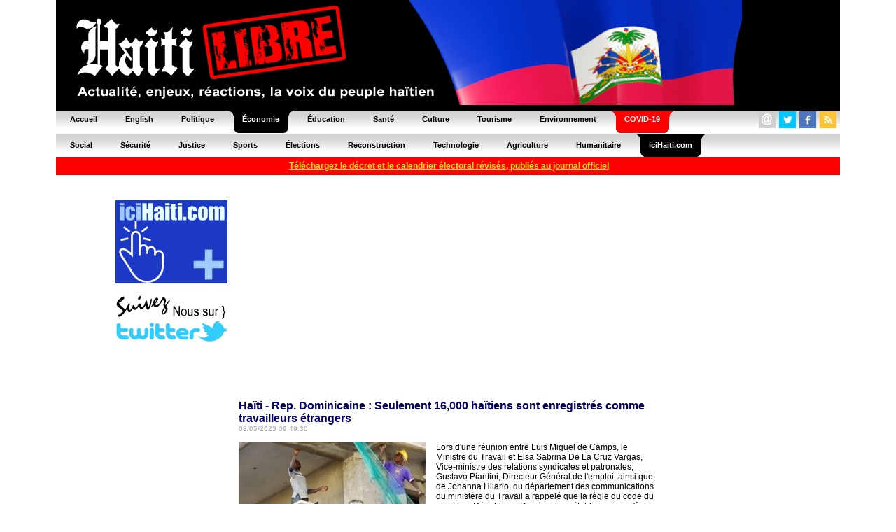

--- FILE ---
content_type: text/html; charset=UTF-8
request_url: https://www.haitilibre.com/article-39487-haiti-rep-dominicaine-seulement-16-000-haitiens-sont-enregistres-comme-travailleurs-etrangers.html
body_size: 7081
content:

	
<HTML>
<HEAD>
<meta http-equiv="Content-Type" content="text/html; charset=UTF-8" />
<title>Haïti - Rep. Dominicaine : Seulement 16,000 haïtiens sont enregistrés comme travailleurs étrangers - HaitiLibre.com : Toutes les nouvelles d’Haiti 7/7</title>
<META NAME="Description" CONTENT="Lors d'une réunion entre Luis Miguel de Camps, le Ministre du Travail et Elsa Sabrina De La Cruz Vargas, Vice-ministre des relations syndicales et patronales, Gustavo Piantini, Directeur Général de l'emploi..." />
<META NAME="Keywords" CONTENT="Haiti nouvelles, Haiti news, diaspora, Jovenel Moïse, Aristide, Vaudou, Port-au-Prince,  épidémie, aéroports, corruption, accidents, procès, passeport, visa, Jacmel, sécurité, justice, politique, PetroCaribe, agriculture, déportations, République Dominicaine, épidémie, résultats, élections , baccalauréats, carnaval, tourisme, écologie, énergie, football, agriculture, environnement, construction" />
<meta NAME="ROBOTS" CONTENT="ALL" />
<meta NAME="Identifier-URL" CONTENT="www.haitilibre.com" />
<meta NAME="Category" CONTENT="news" />
<meta NAME="Copyright" CONTENT="Haitilibre.com" />
<meta NAME="revist-after" CONTENT="1" />
<meta name="google-site-verification" content="deOAqiPvERbVEJHqwg7OURgETEhqjE4QJM8qVOq63wY" />
<META name="y_key" content="a1270c7b6123a384">
<meta name="msvalidate.01" content="F7FBCFA6B48EB2EFACAAE8B3DE0F23A3" />
<meta name="alexaVerifyID" content="aRdDZ4OIyZb26nzjBrLv4i2vK4M" />
<meta property="og:image" content="https://www.haitilibre.com/images-a/g-39487.jpg"/>
<meta property="og:title" content="Haïti - Rep. Dominicaine : Seulement 16,000 haïtiens sont enregistrés comme travailleurs étrangers - HaitiLibre.com : Toutes les nouvelles d’Haiti 7/7"/>
<meta property="og:type" content="article" />
<meta property="og:url" content="https://www.haitilibre.com/article-39487-haiti-rep-dominicaine-seulement-16-000-haitiens-sont-enregistres-comme-travailleurs-etrangers.html"/>
<meta property="og:site_name" content="HaitiLibre.com"/>
<meta property="fb:admins" content="100001229370491" />
<meta property="og:description" content="Lors d'une réunion entre Luis Miguel de Camps, le Ministre du Travail et Elsa Sabrina De La Cruz Vargas, Vice-ministre des relations syndicales et patronales, Gustavo Piantini, Directeur Général de l'emploi..." />


<LINK REL="SHORTCUT ICON" href="https://www.haitilibre.com/icones/favicon.ico">

<link rel=stylesheet href="/style/stylev3.css" type="text/css">
<link rel="stylesheet" type="text/css" href="/style/menuh.css" media="screen" />
<link rel="stylesheet" type="text/css" href="/style/menuh2.css" media="screen" />
<link rel="alternate" type="application/rss+xml" title="Haitilibre.com / Les dossiers" href="https://www.haitilibre.com/rss-dossiers.php"/>
<link rel="alternate" type="application/rss+xml" title="Haitilibre.com / Flash infos" href="https://www.haitilibre.com/rss-flash.php"/>

<script type='text/javascript' src='/js/prototype-1.7.3.js'></script>
<script src="/js/script.js" type="text/javascript"></script>


<script type="text/javascript">
function addToFavorites(){
var title = "HaitiLibre.com : Haïti - Rep. Dominicaine : Seulement 16,000 haïtiens sont enregistrés comme travailleurs étrangers";
var url  = "https://www.haitilibre.com/article-39487-haiti-rep-dominicaine-seulement-16-000-haitiens-sont-enregistres-comme-travailleurs-etrangers.html";
if (window.sidebar) // firefox
	window.sidebar.addPanel(title, url, "");
else if(window.opera && window.print){ // opera
	var elem = document.createElement('a');
	elem.setAttribute('href',url);
	elem.setAttribute('title',title);
	elem.setAttribute('rel','sidebar');
	elem.click();
} 
else if(document.all)// ie
	window.external.AddFavorite(url, title);
}
</script>

<script type="text/javascript">
function addToFavorites2(){
var title = "HaitiLibre.com : L'actualité d'Haiti, décryptage, enjeux, réactions, la voix du peuple Haïtien";
var url  = "https://www.haitilibre.com";
if (window.sidebar) // firefox
	window.sidebar.addPanel(title, url, "");
else if(window.opera && window.print){ // opera
	var elem = document.createElement('a');
	elem.setAttribute('href',url);
	elem.setAttribute('title',title);
	elem.setAttribute('rel','sidebar');
	elem.click();
} 
else if(document.all)// ie
	window.external.AddFavorite(url, title);
}
</script>

<!-- Google tag (gtag.js) -->
<script async src="https://www.googletagmanager.com/gtag/js?id=G-K1P6PDYBZX"></script>
<script>
  window.dataLayer = window.dataLayer || [];
  function gtag(){dataLayer.push(arguments);}
  gtag('js', new Date());

  gtag('config', 'G-K1P6PDYBZX');
</script>


<script async src="//pagead2.googlesyndication.com/pagead/js/adsbygoogle.js"></script>
<script>
     (adsbygoogle = window.adsbygoogle || []).push({
          google_ad_client: "ca-pub-4131778681161955",
          enable_page_level_ads: true
     });
</script>

</HEAD>
<BODY BGCOLOR="#000066" TEXT="#000000" LINK="#000080" VLINK="#800080" ALINK="#FF0000" LEFTMARGIN=0 MARGINWIDTH=0 TOPMARGIN=0 MARGINHEIGHT=0>
<DIV ALIGN="center">




<DIV ALIGN="center">
<TABLE WIDTH="1120" border="0" cellpadding="0" cellspacing="0" bgcolor="#000000">
  <TR>
  <!--header-2012-drapeau.png-->
    <TD WIDTH="100%"><a href="/"><img src="/images/header-2012-drapeau.png" height="150" width="980" border="0"></a></TD>
  </TR>
</TABLE>
</DIV>
<table border="0" cellpadding="0" cellspacing="0" width="1120">
<tr>
	<td>
	<ul class="glossymenu">
	<li><a href="/" title="Accueil"><b>Accueil</b></a></li>
	<li><a href="/en" title="English"><b>English</b></a></li>
	<li><a href="/cat-1-politique-1.html"><b>Politique</b></a></li>
	<li class="current"><a href="/cat-3-economie-1.html" title="Économie"><b>Économie</b></a></li>
	<li><a href="/cat-5-education-1.html" title="Éducation"><b>Éducation</b></a></li>
	<li><a href="/cat-2-sante-1.html" title="Santé"><b>Santé</b></a></li>
	<li><a href="/cat-4-culture-1.html" title="Culture"><b>Culture</b></a></li>
	<li><a href="/cat-16-tourisme-1.html" title="Tourisme"><b>Tourisme</b></a></li>
	<li><a href="/cat-14-environnement-1.html" title="Environnement"><b>Environnement</b></a></li>
	<li class="current3"><a href="/cat-17-covid-1.html" title="COVID-19"><b>COVID-19</b></a></li>
	</td>
	<td class="glossymenu" align="right">
	
<table border="0" cellpadding="0" cellspacing="0">
<tr>
	   <td colspan="5"><img src="/images/tr.gif" height="3" width="3"></td>
</tr>
<tr>
	    <td>
		<table border="0" cellpadding="0" cellspacing="0"><tbody><tr><td width="16"><a href="javascript:wo('/email', 600, 330)" target=""><img src="/icones/contact-24.png" height="24" width="24" border="0"></a></td><td><img src="/images/tr.gif" height="5" width="5"></td></tr></table>
		</td>
	   	<td>
		<table border="0" cellpadding="0" cellspacing="0"><tbody><tr><td width="16"><a href="https://twitter.com/haitilibre" target="_blank"><img src="/icones/twitter-24.png" height="24" width="24" border="0"></a></td><td><img src="/images/tr.gif" height="5" width="5"></td></tr></table>
		</td>
		<td>
		<table border="0" cellpadding="0" cellspacing="0"><tbody><tr><td width="16"><a href="https://www.facebook.com/HaitiLibreCom" target="_blank"><img src="/icones/facebook-24.png" height="24" width="24" border="0"></a></td><td><img src="/images/tr.gif" height="5" width="5"></td></tr></table>
		</td>
		<td>
		<table border="0" cellpadding="0" cellspacing="0"><tbody><tr><td width="16"><a href="/rss-flash.xml" target="_blank"><img src="/icones/rss-24.png" height="24" width="24" border="0"></a></td><td><img src="/images/tr.gif" height="5" width="5"></td></tr></table>
		</td>
</tr>		
</table>	
	</td>
</tr>
</table>

<table border="0" cellpadding="0" cellspacing="0" width="1120">
<tr>
	<td>
	<ul class="glossymenu2">
	<li><a href="/cat-6-social-1.html" title="Social"><b>Social</b></a></li>
	<li><a href="/cat-7-securite-1.html" title="Sécurité"><b>Sécurité</b></a></li>
	<li><a href="/cat-15-justice-1.html" title="Justice"><b>Justice</b></a></li>
	<li><a href="/cat-8-sports-1.html" title="Sports"><b>Sports</b></a></li>
	<li><a href="/cat-13-elections-1.html" title="Élections"><b>Élections</b></a></li>
	<li><a href="/cat-9-reconstruction-1.html" title="Reconstruction"><b>Reconstruction</b></a></li>
	<li><a href="/cat-10-technologie-1.html" title="Technologie"><b>Technologie</b></a></li>
	<li><a href="/cat-11-agriculture-1.html" title="Agriculture"><b>Agriculture</b></a></li>
	<li><a href="/cat-12-humanitaire-1.html" title="Humanitaire"><b>Humanitaire</b></a></li>
	<li class="current"><a href="https://www.icihaiti.com" title="iciHaiti.com"><b>iciHaiti.com</b></a></li>
</tr>
</table>
        <center><table cellpadding="1" cellspacing="5" border="0" bgcolor="#FF0000" width="1120" height="20">
    	<tr>
    		<td bgcolor="#FF0000" align="center"><span class="glyphicon glyphicon-download-alt">&nbsp;</span><a href="/article-46492-haiti-flash-le-cep-vient-de-publier-dans-le-moniteur-le-calendrier-electoral-revise.html"><font color=#FFFF00"><b>Téléchargez le décret et le calendrier électoral révisés, publiés au journal officiel</b></font></a></td>
    	</tr>
    </table></center>
	<br>
<!-- fin header -->

<!-- template_gd -->
<!-- template_gd --><DIV ALIGN="center">
<TABLE WIDTH="980" border="0" cellpadding="0" cellspacing="0" bgcolor="#FFFFFF">
  <TR bgcolor="#FFFFFF">
  	<TD WIDTH="15"><img src="/images/tr.gif" width="15" height="5"></TD>
    <TD WIDTH="160"><img src="/images/tr.gif" width="160" height="5"></TD>
	<TD WIDTH="15"><img src="/images/tr.gif" width="15" height="5"></TD>
    <TD WIDTH="100%"><img src="/images/tr.gif" width="600" height="5"></TD>
	<TD WIDTH="15"><img src="/images/tr.gif" width="15" height="5"></TD>
    <TD WIDTH="160"><img src="/images/tr.gif" width="160" height="5"></TD>
    <TD WIDTH="15"><img src="/images/tr.gif" width="15" height="5"></TD>	
  </TR>
  <TR>
  	<TD WIDTH="15"></TD>
    <TD WIDTH="160" HEIGHT="500" valign="top">
<br>

<table cellpadding="1" cellspacing="0" border="0" bgcolor="#FFFFFF" width="160">
	<tr>
		<td><a href="https://www.icihaiti.com/"><img src="/bannieres/banniere-icihaiti-fr-2.gif" width="160" height="119" border="0"></a></td>
	</tr>
	<tr>
		<td><a href="https://twitter.com/haitilibre" target="_blank"><img src="/bannieres/twitter-fr-1.gif" width="160" height="93" border="0"><br></a></td>
	</tr>		
	<tr>
		<td>
<script async src="https://pagead2.googlesyndication.com/pagead/js/adsbygoogle.js"></script>
<!-- haitilibre normal left fr 2018 -->
<ins class="adsbygoogle"
     style="display:block"
     data-ad-client="ca-pub-4131778681161955"
     data-ad-slot="2742887451"
     data-ad-format="auto"
     data-full-width-responsive="true"></ins>
<script>
(adsbygoogle = window.adsbygoogle || []).push({});
</script>
		</td>
	</tr>	
	<tr>
		<td>
			<img src="/images/tr.gif" height="5">
		</td>
	</tr>
	<tr>
		<td align="left" valign="top">
		<img src="/images/ici160x45.png" width="160" height="45"><br><br>
					<a href="https://www.icihaiti.com/article-46662-icihaiti-canada-l-ambassadeur-desources-s-est-entretenu-avec-deputee-de-vanier-ottawa.html">iciHaïti - Canada : L’Ambassadeur Desources s’est entretenu avec députée de Vanier-Ottawa</a><br><img src="/images/tr.gif" height="6"><br>
						<a href="https://www.icihaiti.com/article-46660-icihaiti-football-1ere-edition-dutournoi-de-l-ecole-nationale-de-police.html">iciHaïti - Football : 1ère édition du  tournoi de l’École Nationale de Police</a><br><img src="/images/tr.gif" height="6"><br>
						<a href="https://www.icihaiti.com/article-46658-icihaiti-pnh-saisie-d-armes.html">iciHaïti - PNH : Saisie d’armes</a><br><img src="/images/tr.gif" height="6"><br>
						<a href="https://www.icihaiti.com/article-46655-icihaiti-bourses-visite-de-l-ambassadeur-d-haiti-en-espagne-a-mgr-piero-pioppo.html">iciHaïti - Bourses : Visite de l’Ambassadeur d’Haïti en Espagne à Mgr. Piero Pioppo</a><br><img src="/images/tr.gif" height="6"><br>
						<a href="https://www.icihaiti.com/article-46653-icihaiti-pnh-cloture-d-une-session-de-formation-sur-le-renseignement.html">iciHaïti - PNH : Clôture d'une session de formation sur le renseignement</a><br><img src="/images/tr.gif" height="6"><br>
					<br><b><a href="https://www.icihaiti.com">+ de nouvelles</a></b>
		</td>
	</tr>
	<tr>
		<td>
			<img src="/images/tr.gif" height="10">
		</td>
	</tr>
	<tr>
		<td align="left" valign="top">
		<img src="/images/hl160x45.png" width="160" height="45"><br><br>
					<a href="/article-46663-haiti-actualite-zapping.html">Haïti - Actualité : Zapping…</a><br><img src="/images/tr.gif" height="6"><br>
						<a href="/article-46661-haiti-education-2emejournee-des-assises-de-la-refondation-nationale-du-systeme-educatif-haitien.html">Haïti - Éducation : 2ème  Journée des assises de la refondation nationale du système éducatif haïtien</a><br><img src="/images/tr.gif" height="6"><br>
						<a href="/article-46659-haiti-politique-tout-savoir-sur-le-ministere-du-commerce-et-de-l-industrie.html">Haïti - Politique : Tout savoir sur le Ministère du Commerce et de l’Industrie</a><br><img src="/images/tr.gif" height="6"><br>
						<a href="/article-46657-haiti-politique-priorites-2026-retraite-strategique-du-ministere-a-la-condition-feminine.html">Haïti - Politique : Priorités 2026, retraite stratégique du Ministère à la Condition Féminine</a><br><img src="/images/tr.gif" height="6"><br>
						<a href="/article-46656-haiti-actualite-zapping.html">Haïti - Actualité : Zapping…</a><br><img src="/images/tr.gif" height="6"><br>
					<br><b><a href="/">+ de nouvelles</a></b>
		</td>
	</tr>	
	<tr>
		<td>
			<img src="/images/tr.gif" height="5">
		</td>
	</tr>	
</table>
<!--
<table cellpadding="1" cellspacing="0" border="0" bgcolor="#FFFFFF" width="160">	
	<tr>
		<td>
				<a href="/galeries-photos-haiti"><img src="/galeries-photos-haiti/images/p-1278881337-dsc-0258.jpg" border="0" hspace="0" vspace="7"></a><br>
		Camp sur le Champ de Mars - ©Timo Luege/IASC Shelter Cluster<br>
		<a href="/galeries-photos-haiti"><b>Voir la galerie photos...</b></a><br>
		<img src="/images/tr.gif" height="12" width="1">
		</td>
	<tr>
</table>
-->

<br>

	 

</TD>
	<TD WIDTH="15"></TD>
    <TD WIDTH="100%" valign="top">
<script async src="https://pagead2.googlesyndication.com/pagead/js/adsbygoogle.js"></script>
<!-- haitilibre normal full P1 fr 2018 -->
<ins class="adsbygoogle"
     style="display:block"
     data-ad-client="ca-pub-4131778681161955"
     data-ad-slot="2623892985"
     data-ad-format="auto"
     data-full-width-responsive="true"></ins>
<script>
(adsbygoogle = window.adsbygoogle || []).push({});
</script>

<br><img src="/images/tr.gif" height="6"><br>

<span class="titre16color">Haïti - Rep. Dominicaine : Seulement 16,000 haïtiens sont enregistrés comme travailleurs étrangers</span><br><span class="date">08/05/2023 09:49:30</span><br><br>

<table cellpadding="0" cellspacing="0" border="0" align="left">
	<tr>
		<td><img src="/images-a/g-39487.jpg"  alt="Haïti - Rep. Dominicaine : Seulement 16,000 haïtiens sont enregistrés comme travailleurs étrangers"></td>
		<td><img src="/images/tr.gif" width="15" height="1"></td>
	</tr>
</table>
			
			

Lors d'une réunion entre Luis Miguel de Camps, le Ministre du Travail et Elsa Sabrina De La Cruz Vargas, Vice-ministre des relations syndicales et patronales, Gustavo Piantini, Directeur Général de l'emploi, ainsi que de Johanna Hilario, du département des communications du ministère du Travail a rappelé que la règle du code du travail en République Dominicaine, établi que jusqu'à 20% des emplois peuvent être occupés par des étrangers, selon la règle des 80% de travailleurs dominicains pour 20% de travailleurs étrangers..<br />
<br />
Il a informé que pour cela, une série de conditions doivent remplies, ajoutant que son Ministère n'avait pas de capacité de sanction, mais que les inspecteurs pouvaient s'adresser au Ministère public par l'intermédiaire du procureur du travail s'ils constatent une infraction.<br />
<br />
De Camps a indiqué que c'est pour cette raison, qu’il prône un mécanisme de capacité de sanction dans le projet de modernisation du Code du travail, afin qu'au lieu d'un encadrement on passe à la persécution sur la base du respect dû à la loi.<br />
<br />
Le Ministre a déclaré qu'il s'agissait d'une « question en suspens et urgente pour le pays », car il comprend que « si les contingences migratoires existent dans tous les pays du monde et doivent toujours exister, celles-ci doivent fonctionner selon les critères de la loi.»<br />
<br />
« Pour ce faire, il est nécessaire de connaître quelles sont les demandes auxquelles le marché n'a pas la capacité de répondre à la demande te remplir les contingences qui doivent être admises de manière organisée et non ouverte.<br />
<br />
Dans le cas des registres des travailleurs, Luis Miguel de Camps a déclaré qu'il travaillait avec la migration concernant les quotas de main-d'œuvre et leur définition, ainsi que dans le contrôle, l'enregistrement et l'activité contractuelle en alliance avec les membres du Conseil National de la Migration.<br />
<br />
Le Ministre a montré un tableau qui indique que la plus grande population de travailleurs formels étrangers enregistrés légalement et cotisants à la Sécurité Sociale (TSS) sont les haïtiens (16,000, 44% de tous les travailleurs étrangers légaux enregistrés) suivis des travailleurs du Venezuela (6,870) et de la Colombie 1,809<br />
<br />
Les données de la TSS indiquent également que la quatrième place des travailleurs formels contributeurs est espagnole. Vient ensuite les Cubains, les Italiens, les Mexicains, les Péruviens, les Français, les Argentins, les Allemands et les Équatoriens auquel s’ajoutent des Brésiliens, des Chiliens, des Guatémaltèques, des Canadiens, des Honduriens, des Chinois et enfin des Américains (1,215), pour un effectif total d’étrangers travailleurs légaux de 36,034.<br />
<br />
S/ HaïtiLibre
<br><br>

<table border="0" width="100%" cellpadding="5" cellspacing="0">
<tr>
<td valign="top" width="40%">


<script type="text/javascript">
var socialtitreJS = "Haïti - Rep. Dominicaine : Seulement 16,000 haïtiens sont enregistrés comme travailleurs étrangers";
</script>

<a href="javascript:wo('https://twitter.com/intent/tweet?text='+encodeURIComponent(socialtitreJS)+'&url=https%3A%2F%2Fwww.haitilibre.com%2Farticle-39487-haiti-rep-dominicaine-seulement-16-000-haitiens-sont-enregistres-comme-travailleurs-etrangers.html&via=HaitiLibre', 550, 420)" target=""><IMG SRC="/icones/twitter.png" BORDER=0 WIDTH=48 HEIGHT=48 ALT="Twitter"></a>
<a href="javascript:wo('https://www.facebook.com/sharer.php?u=https%3A%2F%2Fwww.haitilibre.com%2Farticle-39487-haiti-rep-dominicaine-seulement-16-000-haitiens-sont-enregistres-comme-travailleurs-etrangers.html', 550, 420)" target=""><IMG SRC="/icones/facebook.png" BORDER=0 WIDTH=48 HEIGHT=48 ALT="Facebook"></a>
	<a href="https://www.haitilibre.com/rss-flash.xml" target="_blank"><IMG SRC="/icones/rss.png" BORDER=0 WIDTH=48 HEIGHT=48 ALT="Rss"></a>
	<img src="/images/tr.gif" width="12" height="48">
<br>
<A HREF="javascript:wo('/envoyerarticle/?id=39487', 350, 250)"><IMG SRC="/icones/envoyer.png" BORDER=0 WIDTH=110 HEIGHT=48 ALT="Envoyer l'article à..."></a>
<A HREF="/"><IMG SRC="/icones/nouvelles-du-jour.png" BORDER=0 WIDTH=110 HEIGHT=48 ALT="Nouvelles du Jour..."></a>
<br><A HREF="/en/news-39487-haiti-dominican-rep-only-16-000-haitians-are-registered-as-foreign-workers.html"><IMG SRC="/icones/english.png" BORDER=0 WIDTH=110 HEIGHT=48 ALT="Read in English"></a><br><iframe src="https://www.facebook.com/plugins/like.php?locale=fr_FR&amp;app_id=158627087519551&amp;href=https%3A%2F%2Fwww.haitilibre.com%2Farticle-39487-haiti-rep-dominicaine-seulement-16-000-haitiens-sont-enregistres-comme-travailleurs-etrangers.html&amp;send=false&amp;layout=standard&amp;width=250&amp;show_faces=true&amp;action=like&amp;colorscheme=light&amp;font=arial&amp;height=80" scrolling="no" frameborder="0" style="border:none; overflow:hidden; width:250px; height:80px;" allowTransparency="true"></iframe>
</td>
<td valign="top">
<!--emplacement P1-->

</td>
</tr>
</table>
<br><br>

<table cellpadding="0" cellspacing="0" border="0" width="100%">
<tr><td>
<div id='zonescommentaireform' name='zonescommentaireform'>

<form method="post" name="form1">
<input type="hidden" name="idarticle" id="idarticle" value="39487">
<input type="hidden" name="action" id="action" value="sajoutcommentaire">
<TABLE cellpadding="0" cellspacing="2" border="0" align="left" width="100%">
  <TR>
  	<TD><span class="titre14">Réagissez à cet article</span></TD>
  </TR>
    <TR>
  	<TD><img src="/images/tr.gif" height="8"></TD>
  </TR>
  <TR>
    <TD>Pseudo :<br> <INPUT TYPE="text" NAME="pseudo" id="pseudo" value="" SIZE=40 MAXLENGTH=40 style="width: 80%;"></TD>
  </TR>  	
  <TR>
    <TD>Email :<br> <INPUT TYPE="text" NAME="email" id="email" value="" SIZE=40 MAXLENGTH=254 style="width: 80%;"><br><small><font color="red">Votre adresse email ne sera pas divulguée - Commentaire refusé si votre adresse email est fausse</font></small></TD>
  </TR>  
  <TR>
    <TD>
    <br>
	<textarea name="commentaire" id="commentaire" cols="40" rows="8" style="width: 100%" wrap="physical" onkeyup="CheckFieldLength(commentaire, 'charcount2', 'remaining2', 1500);" onkeydown="CheckFieldLength(commentaire, 'charcount2', 'remaining2', 1500);" onmouseout="CheckFieldLength(commentaire, 'charcount2', 'remaining2', 1500);"></textarea><br><small><span id="charcount2">0</span> caractères saisis.   |   <span id="remaining2">1500</span> caractères restants.</small>
	<br><small><a href="javascript:void window.open('/charte-de-moderation.html','cdm','width=600, height=330,scrollbars=yes')""><font color="red">Avant de réagir lisez notre charte de modération</font></a></small>
	</TD>	
  </TR>
  <TR>
    <TD align="right">
		<input value="Envoyez" onclick="if(validajoutcommentaire(this) === true){ sajoutcommentaire(Form.serialize(this.form)); return false;}else{return false;}" type="submit">
	</TD>
  </TR>
</TABLE>
</FORM>


	
	
	
	
</div>
</td></tr>
<tr><td>
<div id='zonecommentaire' name='zonecommentaire'>
<br><br>

<TABLE WIDTH="100%" cellpadding="1" cellspacing="0" border="0">
  <TR>
    <TD><img src="/images/tr.gif" height="3">
    </TD>
  </TR>

	<TR>
	<TD>&nbsp;</TD>
	</TR>

<TR>
	<TD><br><br></TD>
</TR>

</TABLE></div>
</td></tr>
</table>

</TD>
	<TD WIDTH="15"></TD>
    <TD WIDTH="160" valign="top"><br>

<table cellpadding="1" cellspacing="0" border="0" bgcolor="#FFFFFF" width="160">		
	<tr>
		<td>
<SCRIPT LANGUAGE="JavaScript" src="/poll/ajax243.js">
</SCRIPT>
<div id="text"></div>
<SCRIPT LANGUAGE="JavaScript">
getpoll('');
</SCRIPT>
		</td>
	</tr>	
	<tr>
		<td>
			<img src="/images/tr.gif" height="0">
		</td>
	</tr>
</table> 

<table cellpadding="1" cellspacing="0" border="0" bgcolor="#FFFFFF" width="160">	
	<tr>
		<td>
<script async src="https://pagead2.googlesyndication.com/pagead/js/adsbygoogle.js"></script>
<!-- haitilibre normal right fr 2018 -->
<ins class="adsbygoogle"
     style="display:block"
     data-ad-client="ca-pub-4131778681161955"
     data-ad-slot="3521616659"
     data-ad-format="auto"
     data-full-width-responsive="true"></ins>
<script>
(adsbygoogle = window.adsbygoogle || []).push({});
</script>
		</td>
	</tr>
</table>

<br> 
</TD>
    <TD WIDTH="15"></TD>
  </TR>  
</TABLE>
</DIV>
<!--conv-->
<!-- début bottom -->
<DIV ALIGN="center">
<TABLE WIDTH="980" border="0" cellpadding="0" cellspacing="0" bgcolor="#ffffff">
  <TR>
    <TD WIDTH="100%" height="5"><img src="/images/tr.gif" width="980" height="5"></TD>
  <TR>
  <TR>
    <TD WIDTH="100%" align="center" height="50" valign="middle" class="textfooter">
    <a href="/pourquoi-HaitiLibre.php" target="">Pourquoi HaïtiLibre ?</a> | 
    <a href="javascript:wo('/email', 600, 330)" target="">Contactez-nous</a> |
    <a href="javascript:void window.open('/charte-de-moderation.html','cdm','width=600, height=330,scrollbars=yes')"">Charte de modération</a> | 
    <a href="javascript:void window.open('/privacy-policy-fr.html','vp','width=600, height=330,scrollbars=yes')"">Privacy policy</a> |
    <a href="/en">English</a>
    <br>
    Copyright © 2010 - 2026 
    <br>
    Haitilibre.com -n
    </TD>
  </TR>
</TABLE>
</DIV>

<BR>
</DIV>
<!--ch-->
</BODY>
</HTML>
<!-- fin bottom -->


--- FILE ---
content_type: text/html; charset=utf-8
request_url: https://www.google.com/recaptcha/api2/aframe
body_size: 267
content:
<!DOCTYPE HTML><html><head><meta http-equiv="content-type" content="text/html; charset=UTF-8"></head><body><script nonce="vsWZoJDv1fw8OKSj-7stLA">/** Anti-fraud and anti-abuse applications only. See google.com/recaptcha */ try{var clients={'sodar':'https://pagead2.googlesyndication.com/pagead/sodar?'};window.addEventListener("message",function(a){try{if(a.source===window.parent){var b=JSON.parse(a.data);var c=clients[b['id']];if(c){var d=document.createElement('img');d.src=c+b['params']+'&rc='+(localStorage.getItem("rc::a")?sessionStorage.getItem("rc::b"):"");window.document.body.appendChild(d);sessionStorage.setItem("rc::e",parseInt(sessionStorage.getItem("rc::e")||0)+1);localStorage.setItem("rc::h",'1768814364721');}}}catch(b){}});window.parent.postMessage("_grecaptcha_ready", "*");}catch(b){}</script></body></html>